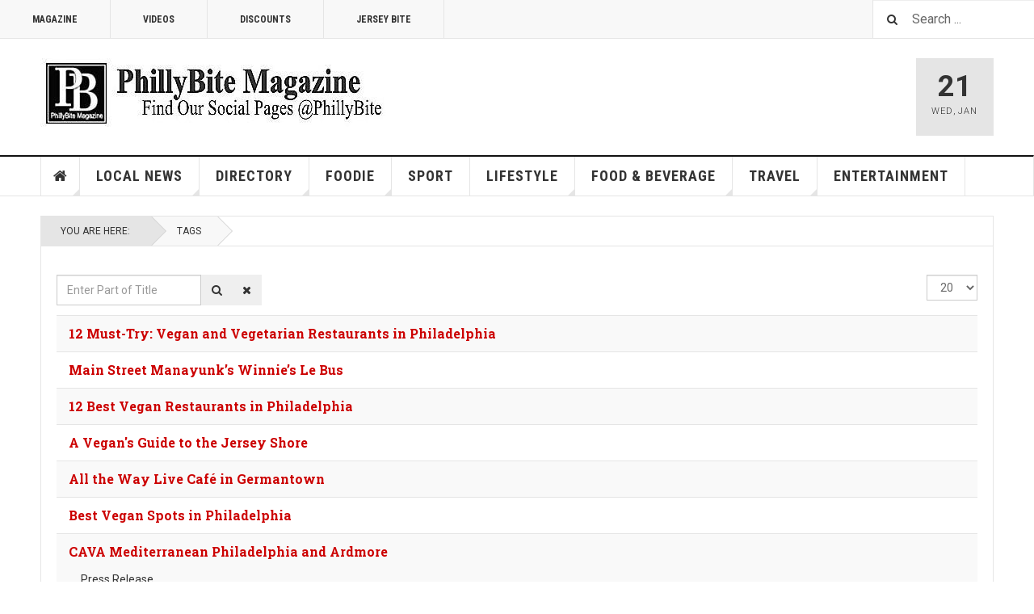

--- FILE ---
content_type: text/html; charset=utf-8
request_url: https://www.phillybite.com/index.php/tags/vegetarianism
body_size: 8686
content:

<!DOCTYPE html>
<html lang="en-gb" dir="ltr"
	  class='com_tags view-tag itemid-212 j31 mm-hover'>
<head>
<!-- Google tag (gtag.js) -->
<script async src="https://www.googletagmanager.com/gtag/js?id=G-QC5TEQCK2L"></script>
<script>
  window.dataLayer = window.dataLayer || [];
  function gtag(){dataLayer.push(arguments);}
  gtag('js', new Date());

  gtag('config', 'G-QC5TEQCK2L');
</script>




	<base href="https://www.phillybite.com/index.php/tags/vegetarianism" />
	<meta http-equiv="content-type" content="text/html; charset=utf-8" />
	<meta name="keywords" content="Philly, Philadelphia, PhillyBite, philadelphia, city, food, vegan, enthusiasts, vegetarian, haven, scene, culinary, diverse, renowned, offers, taste, preference, dietary, satisfy, options, plethora, innovative, love" />
	<meta name="robots" content="follow, max-snippet:-1, max-image-preview:large, max-video-preview:-1" />
	<meta name="description" content="Philadelphia,  PA - Philadelphia,  a city renowned for its diverse culinary scene,  is also a haven for vegan and vegetarian food enthusiasts.  From" />
	<meta name="generator" content="Joomla! - Open Source Content Management" />
	<title>Vegetarianism | PhillyBite Magazine</title>
	<link href="/index.php/tags/vegetarianism?format=feed&amp;type=rss" rel="alternate" type="application/rss+xml" title="RSS 2.0" />
	<link href="/index.php/tags/vegetarianism?format=feed&amp;type=atom" rel="alternate" type="application/atom+xml" title="Atom 1.0" />
	<link href="/templates/ja_teline_v/favicon.ico" rel="shortcut icon" type="image/vnd.microsoft.icon" />
	<link href="https://www.phillybite.com/index.php/tags/vegetarianism?start=20" rel="next" />
	<link href="https://www.phillybite.com/index.php/tags/vegetarianism" rel="canonical" />
	<link href="/t3-assets/css/css-77cad-82628.css" rel="stylesheet" type="text/css" media="all" />
	<link href="/t3-assets/css/css-4cf6a-82628.css" rel="stylesheet" type="text/css" media="all" />
	<link href="/t3-assets/css/css-24b7d-53342.css" rel="stylesheet" type="text/css" media="all" />
	<script type="application/json" class="joomla-script-options new">{"csrf.token":"3daa20b2f789e42d08b2a0f53b5a8a97","system.paths":{"root":"","base":""}}</script>
	<script src="/t3-assets/js/js-6d403-53342.js" type="text/javascript"></script>
	<script type="text/javascript">

		var resetFilter = function() {
		document.getElementById('filter-search').value = '';
	}

	var ja_base_uri = "";
jQuery(function($){ initTooltips(); $("body").on("subform-row-add", initTooltips); function initTooltips (event, container) { container = container || document;$(container).find(".hasTooltip").tooltip({"html": true,"container": "body"});} });
	</script>
	<link href="http://feeds.feedburner.com/https://www.phillybite.com/index.php?option=com_obrss&task=feed&id=1:phillybite-rss2-0&format=feed&Itemid=590" rel="alternate" type="application/rss+xml" title="PhillyBite Magazine" />
	<!-- Start: Google Structured Data -->
             <script type="application/ld+json"> { "@context": "https://schema.org", "@type": "BreadcrumbList", "itemListElement": [ { "@type": "ListItem", "position": 1, "name": "Philly Bite Magazine", "item": "https://www.phillybite.com/index.php" }, { "@type": "ListItem", "position": 2, "name": "Tags", "item": "https://www.phillybite.com/index.php/tags/vegetarianism" } ] } </script>
            <!-- End: Google Structured Data -->

	
<!-- META FOR IOS & HANDHELD -->
	<meta name="viewport" content="width=device-width, initial-scale=1.0, maximum-scale=1.0, user-scalable=no"/>
	<style type="text/stylesheet">
		@-webkit-viewport   { width: device-width; }
		@-moz-viewport      { width: device-width; }
		@-ms-viewport       { width: device-width; }
		@-o-viewport        { width: device-width; }
		@viewport           { width: device-width; }
	</style>
	<script type="text/javascript">
		//<![CDATA[
		if (navigator.userAgent.match(/IEMobile\/10\.0/)) {
			var msViewportStyle = document.createElement("style");
			msViewportStyle.appendChild(
				document.createTextNode("@-ms-viewport{width:auto!important}")
			);
			document.getElementsByTagName("head")[0].appendChild(msViewportStyle);
		}
		//]]>
	</script>
<meta name="HandheldFriendly" content="true"/>
<meta name="apple-mobile-web-app-capable" content="YES"/>
<!-- //META FOR IOS & HANDHELD -->



<!-- GOOGLE FONTS -->
<link href='https://fonts.googleapis.com/css?family=Roboto:400,400italic,300,300italic,700,700italic' rel='stylesheet' type='text/css'>
<link href='https://fonts.googleapis.com/css?family=Roboto+Slab:400,300,700' rel='stylesheet' type='text/css'>
<link href='https://fonts.googleapis.com/css?family=Roboto+Condensed:700,400' rel='stylesheet' type='text/css'>
<!--//GOOGLE FONTS -->


<!-- Le HTML5 shim and media query for IE8 support -->
<!--[if lt IE 9]>
<script src="//html5shim.googlecode.com/svn/trunk/html5.js"></script>
<script type="text/javascript" src="/plugins/system/t3/base-bs3/js/respond.min.js"></script>
<![endif]-->

<!-- You can add Google Analytics here or use T3 Injection feature -->
<script async src="https://pagead2.googlesyndication.com/pagead/js/adsbygoogle.js?client=ca-pub-1715430058561973"
     crossorigin="anonymous"></script>


<script type="text/javascript">var _gaq = _gaq || [];
          _gaq.push(['_setAccount', 'UA-62973826-1']);
          _gaq.push(['_trackPageview']);

          (function() {
            var ga = document.createElement('script'); ga.type = 'text/javascript'; ga.async = true;
            ga.src = ('https:' == document.location.protocol ? 'https://ssl' : 'http://www') + '.google-analytics.com/ga.js';
            var s = document.getElementsByTagName('script')[0]; s.parentNode.insertBefore(ga, s);
          })();

          </script></head>

<body>
<script type="text/javascript">
var infolinks_pid = 3306870;
var infolinks_wsid = 0;
</script>
<script type="text/javascript" src="//resources.infolinks.com/js/infolinks_main.js"></script>

<div class="t3-wrapper"> <!-- Need this wrapper for off-canvas menu. Remove if you don't use of-canvas -->

  
	<!-- TOPBAR -->
	<div class="t3-topbar">

		<div class="top-left">
			<nav class="t3-topnav">
				<ul class="nav nav-pills nav-stacked menu">
<li class="item-113 default"><a href="/index.php" class="nav-icon nav-magazine">Magazine</a></li><li class="item-137"><a href="/index.php/teline-v-videos" class="nav-icon nav-media">Videos</a></li><li class="item-471"><a href="/index.php/discounts" class="">Discounts</a></li><li class="item-635"><a href="/index.php/jersey-bite" class="">Jersey Bite</a></li></ul>

			</nav>
		</div>

		<div class="top-right">
			<div class="module-search">
	<form action="/index.php/tags" method="post" class="form-inline">
		<i class="fa fa-search"></i>
		<label for="mod-search-searchword" class="element-invisible">Search ...</label> <input name="searchword" id="mod-search-searchword" maxlength="200"  class="form-control inputbox search-query" type="text" size="20" value="Search ..."  onblur="if (this.value=='') this.value='Search ...';" onfocus="if (this.value=='Search ...') this.value='';" />		<input type="hidden" name="task" value="search" />
		<input type="hidden" name="option" value="com_search" />
		<input type="hidden" name="Itemid" value="212" />

	</form>

</div>

		</div>

	</div>

		<!-- //TOP BAR -->

  
  
<!-- HEADER -->
<header id="t3-header" class="t3-header">
	<div class="container">
		<div class="row">

			<div class="col-md-5 header-left">

				<!-- OFF CANVAS TOGGLE -->
				
<button class="btn btn-default off-canvas-toggle" type="button" data-pos="left" data-nav="#t3-off-canvas" data-effect="off-canvas-effect-4">
  <i class="fa fa-bars"></i>
</button>

<div id="t3-off-canvas" class="t3-off-canvas">

  <div class="t3-off-canvas-header">
    <h2 class="t3-off-canvas-header-title">Sidebar</h2>
    <button type="button" class="close" data-dismiss="modal" aria-hidden="true">&times;</button>
  </div>

  <div class="t3-off-canvas-body">
    <div class="t3-module module " id="Mod216"><div class="module-inner"><div class="module-ct"><ul class="nav nav-pills nav-stacked menu">
<li class="item-113 default"><a href="/index.php" class="nav-icon nav-magazine">Magazine</a></li><li class="item-137"><a href="/index.php/teline-v-videos" class="nav-icon nav-media">Videos</a></li><li class="item-471"><a href="/index.php/discounts" class="">Discounts</a></li><li class="item-635"><a href="/index.php/jersey-bite" class="">Jersey Bite</a></li></ul>
</div></div></div><div class="t3-module module " id="Mod217"><div class="module-inner"><h3 class="module-title "><span>Magazine menu</span></h3><div class="module-ct"><ul class="nav nav-pills nav-stacked menu">
<li class="item-151"><a href="/index.php" class="">Home </a></li><li class="item-139"><a href="/index.php/local-news" class="">Local News</a></li><li class="item-234 deeper dropdown parent"><a href="/index.php/restaurants" class=" dropdown-toggle" data-toggle="dropdown">Directory<em class="caret"></em></a><ul class="dropdown-menu"><li class="item-235"><a href="/index.php/restaurants/breweries" class="">Beverages</a></li><li class="item-260"><a href="/index.php/restaurants/food-drink" class="">Food &amp; Drink</a></li></ul></li><li class="item-108"><a href="/index.php/foodie" class="">Foodie</a></li><li class="item-142"><a href="/index.php/sport" class="">Sport</a></li><li class="item-144"><a href="/index.php/health" class="">Lifestyle</a></li><li class="item-145"><a href="/index.php/food-beverage" class="">Food &amp; Beverage</a></li><li class="item-147"><a href="/index.php/travel" class="">Travel</a></li><li class="item-146"><a href="/index.php/entertainment" class="">Entertainment</a></li></ul>
</div></div></div>
  </div>

</div>

				<!-- // OFF CANVAS TOGGLE -->

				<!-- LOGO -->
				<div class="logo">
					<div class="logo-image">
						<a href="/" title="PhillyBite Magazine">
															<img class="logo-img" src="/images/img-demo/LogoPB.jpg" alt="PhillyBite Magazine" />
																					<span>PhillyBite Magazine</span>
						</a>
						<small class="site-slogan">Philly's Foodie and Events Magazine</small>
					</div>
				</div>
				<!-- //LOGO -->

			</div>

			<!-- HEADER RIGHT -->
			<div class="col-md-7 header-right">
				<div class="header-right-inner t3-d-flex">

					<div class="col t3-flex-1 trending ">
						
					</div>

					<div class="col calendar">
												<div class="col-inner">
						  <span class="number date">21</span>
						  <div class="text">
						    <span class="day">Wed</span>, <span class="month">Jan</span>
						  </div>
						</div>
					</div>

					
				</div>
			</div>
			<!-- // HEADER RIGHT -->

		</div>
	</div>
</header>
<!-- // HEADER -->


  
<!-- MAIN NAVIGATION -->
<nav id="t3-mainnav" class="wrap navbar navbar-default t3-mainnav">
	<div class="container">

		<!-- Brand and toggle get grouped for better mobile display -->
		<div class="navbar-header">
					</div>

		
		<div class="t3-navbar navbar-collapse collapse">
			<div  class="t3-megamenu"  data-responsive="true">
<ul itemscope itemtype="http://www.schema.org/SiteNavigationElement" class="nav navbar-nav level0">
<li itemprop='name' class="dropdown mega item-home" data-id="151" data-level="1" data-class="item-home" data-xicon="fa fa-home">
<a itemprop='url' class=" dropdown-toggle"  href="/index.php"   data-target="#" data-toggle="dropdown"><span class="fa fa-home"></span>Home<em class="caret"></em></a>

<div class="nav-child dropdown-menu mega-dropdown-menu"  ><div class="mega-dropdown-inner">
<div class="row">
<div class="col-xs-12 mega-col-nav" data-width="12"><div class="mega-inner">
</div></div>
</div>
</div></div>
</li>
<li itemprop='name' class="dropdown mega mega-align-justify sub-hidden-collapse" data-id="139" data-level="1" data-alignsub="justify" data-hidewcol="1">
<a itemprop='url' class=" dropdown-toggle"  href="/index.php/local-news"   data-target="#" data-toggle="dropdown">Local News <em class="caret"></em></a>

<div class="nav-child dropdown-menu mega-dropdown-menu col-xs-12"  ><div class="mega-dropdown-inner">
<div class="row">
<div class="col-xs-2 mega-col-module mega-left hidden-collapse" data-width="2" data-position="140" data-class="mega-left" data-hidewcol="1"><div class="mega-inner">
</div></div>
<div class="col-xs-10 mega-col-module mega-right" data-width="10" data-position="146" data-class="mega-right"><div class="mega-inner">
</div></div>
</div>
</div></div>
</li>
<li itemprop='name' class="dropdown mega" data-id="234" data-level="1">
<a itemprop='url' class=" dropdown-toggle"  href="/index.php/restaurants"   data-target="#" data-toggle="dropdown">Directory <em class="caret"></em></a>

<div class="nav-child dropdown-menu mega-dropdown-menu"  ><div class="mega-dropdown-inner">
<div class="row">
<div class="col-xs-12 mega-col-nav" data-width="12"><div class="mega-inner">
<ul itemscope itemtype="http://www.schema.org/SiteNavigationElement" class="mega-nav level1">
<li itemprop='name'  data-id="235" data-level="2">
<a itemprop='url' class=""  href="/index.php/restaurants/breweries"   data-target="#">Beverages </a>

</li>
<li itemprop='name'  data-id="260" data-level="2">
<a itemprop='url' class=""  href="/index.php/restaurants/food-drink"   data-target="#">Food &amp; Drink </a>

</li>
</ul>
</div></div>
</div>
</div></div>
</li>
<li itemprop='name' class="dropdown mega mega-align-justify sub-hidden-collapse" data-id="108" data-level="1" data-alignsub="justify" data-hidewcol="1">
<a itemprop='url' class=" dropdown-toggle"  href="/index.php/foodie"   data-target="#" data-toggle="dropdown">Foodie <em class="caret"></em></a>

<div class="nav-child dropdown-menu mega-dropdown-menu col-xs-12"  ><div class="mega-dropdown-inner">
<div class="row">
<div class="col-xs-2 mega-col-module mega-left" data-width="2" data-position="142" data-class="mega-left"><div class="mega-inner">
</div></div>
<div class="col-xs-10 mega-col-module mega-right" data-width="10" data-position="145" data-class="mega-right"><div class="mega-inner">
</div></div>
</div>
</div></div>
</li>
<li itemprop='name' class="mega-align-justify" data-id="142" data-level="1" data-alignsub="justify">
<a itemprop='url' class=""  href="/index.php/sport"   data-target="#">Sport </a>

</li>
<li itemprop='name' class="dropdown mega mega-align-justify" data-id="144" data-level="1" data-alignsub="justify">
<a itemprop='url' class=" dropdown-toggle"  href="/index.php/health"   data-target="#" data-toggle="dropdown">Lifestyle <em class="caret"></em></a>

<div class="nav-child dropdown-menu mega-dropdown-menu col-xs-12"  ><div class="mega-dropdown-inner">
<div class="row">
<div class="col-xs-2 mega-col-module mega-left" data-width="2" data-position="175" data-class="mega-left"><div class="mega-inner">
</div></div>
<div class="col-xs-10 mega-col-module mega-right" data-width="10" data-position="172" data-class="mega-right"><div class="mega-inner">
</div></div>
</div>
</div></div>
</li>
<li itemprop='name' class="dropdown mega mega-align-justify" data-id="145" data-level="1" data-alignsub="justify">
<a itemprop='url' class=" dropdown-toggle"  href="/index.php/food-beverage"   data-target="#" data-toggle="dropdown">Food &amp; Beverage <em class="caret"></em></a>

<div class="nav-child dropdown-menu mega-dropdown-menu col-xs-12"  ><div class="mega-dropdown-inner">
<div class="row">
<div class="col-xs-2 mega-col-module mega-left" data-width="2" data-position="176" data-class="mega-left"><div class="mega-inner">
</div></div>
<div class="col-xs-10 mega-col-module mega-right" data-width="10" data-position="173" data-class="mega-right"><div class="mega-inner">
</div></div>
</div>
</div></div>
</li>
<li itemprop='name' class="dropdown mega mega-align-justify" data-id="147" data-level="1" data-alignsub="justify">
<a itemprop='url' class=" dropdown-toggle"  href="/index.php/travel"   data-target="#" data-toggle="dropdown">Travel <em class="caret"></em></a>

<div class="nav-child dropdown-menu mega-dropdown-menu col-xs-12"  ><div class="mega-dropdown-inner">
<div class="row">
<div class="col-xs-2 mega-col-nav hidden-collapse" data-width="2" data-hidewcol="1"><div class="mega-inner">
</div></div>
<div class="col-xs-10 mega-col-nav" data-width="10"><div class="mega-inner">
</div></div>
</div>
</div></div>
</li>
<li itemprop='name'  data-id="146" data-level="1">
<a itemprop='url' class=""  href="/index.php/entertainment"   data-target="#">Entertainment </a>

</li>
</ul>
</div>

		</div>

	</div>
</nav>

<script>
	(function ($){
		var maps = [{"id":"139","class":"cat-red"},{"id":"108","class":" cat-blue"},{"id":"142","class":" cat-green"},{"id":"144","class":" cat-cyan"},{"id":"145","class":" cat-orange"},{"id":"147","class":" cat-violet"},{"id":"146","class":" cat-purple"}];
		$(maps).each (function (){
			$('li[data-id="' + this['id'] + '"]').addClass (this['class']);
		});
	})(jQuery);
</script>
<!-- //MAIN NAVIGATION -->


  


  
	<!-- NAV HELPER -->
	<nav class="wrap t3-navhelper ">
    <div class="container">
		  
<ol class="breadcrumb ">
	<li class="active">You are here: &#160;</li><li><a href="/index.php/tags" class="pathway">Tags</a></li></ol>

    </div>
	</nav>
	<!-- //NAV HELPER -->


  
<div class="main">

	
  <div id="t3-mainbody" class="container t3-mainbody">
  
		<div class="row">

			<!-- MAIN CONTENT -->
			<div id="t3-content" class="t3-content col-md-12">
								<div id="system-message-container">
	</div>

								<div class="com-tags-tag tag-category">




<div class="com-tags__items">
	<form action="https://www.phillybite.com/index.php/tags/vegetarianism" method="post" name="adminForm" id="adminForm" class="form-inline">
				<fieldset class="filters btn-toolbar">
							<div class="com-tags-tags__filter btn-group">
					<label class="filter-search-lbl element-invisible visually-hidden" for="filter-search">
						Enter Part of Title&#160;					</label>
					<input type="text" name="filter-search" id="filter-search" value="" class="inputbox" onchange="document.adminForm.submit();" title="Enter all or part of the title to search for." placeholder="Enter Part of Title" />
					<button type="button" name="filter-search-button" title="Search" onclick="document.adminForm.submit();" class="btn">
						<span class="fa fa-search"></span>
					</button>
					<button type="reset" name="filter-clear-button" title="Clear" class="btn" onclick="resetFilter(); document.adminForm.submit();">
						<span class="fa fa-remove"></span>
					</button>			
				</div>
										<div class="btn-group pull-right float-right float-end">
					<label for="limit" class="element-invisible visually-hidden">
						Display #					</label>
					<select id="limit" name="limit" class="inputbox input-mini" size="1" onchange="this.form.submit()">
	<option value="5">5</option>
	<option value="10">10</option>
	<option value="15">15</option>
	<option value="20" selected="selected">20</option>
	<option value="25">25</option>
	<option value="30">30</option>
	<option value="50">50</option>
	<option value="100">100</option>
	<option value="0">All</option>
</select>
				</div>
			
			<input type="hidden" name="filter_order" value="" />
			<input type="hidden" name="filter_order_Dir" value="" />
			<input type="hidden" name="limitstart" value="" />
			<input type="hidden" name="task" value="" />
			<div class="clearfix"></div>
		</fieldset>
		
		
		<ul class="category list-striped list-unstyled" itemscope itemtype="http://schema.org/ItemList">
												<li class="cat-list-row0 clearfix" itemprop="itemListElement" itemscope itemtype="https://schema.org/ListItem">
										<h3 class="item-tag-title" >
						<a href="/index.php/health/53-healthy/1259-philadelphia-s-must-try-vegan-and-vegetarian-restaurants" >
							 12 Must-Try: Vegan and Vegetarian Restaurants in Philadelphia						</a>
					</h3>
																																		</li>
												<li class="cat-list-row1 clearfix" itemprop="itemListElement" itemscope itemtype="https://schema.org/ListItem">
										<h3 class="item-tag-title" >
						<a href="/index.php/food-beverage/60-restaurants/1997-main-street-manayunk-s-winnie-s-le-bus" >
							 Main Street Manayunk’s Winnie’s Le Bus						</a>
					</h3>
																																		</li>
												<li class="cat-list-row0 clearfix" itemprop="itemListElement" itemscope itemtype="https://schema.org/ListItem">
										<h3 class="item-tag-title" >
						<a href="/index.php/health/53-healthy/1859-guide-to-philadelphia-s-vegan-dining" >
							12 Best Vegan Restaurants in Philadelphia						</a>
					</h3>
																																		</li>
												<li class="cat-list-row1 clearfix" itemprop="itemListElement" itemscope itemtype="https://schema.org/ListItem">
										<h3 class="item-tag-title" >
						<a href="/index.php/local-news/21-jersey-shore/11193-a-vegan-s-guide-to-the-jersey-shore" >
							A Vegan's Guide to the Jersey Shore						</a>
					</h3>
																																		</li>
												<li class="cat-list-row0 clearfix" itemprop="itemListElement" itemscope itemtype="https://schema.org/ListItem">
										<h3 class="item-tag-title" >
						<a href="/index.php/food-beverage/61-coffee-tea/3072-all-the-way-live-cafe-in-germantown" >
							All the Way Live Café in Germantown						</a>
					</h3>
																																		</li>
												<li class="cat-list-row1 clearfix" itemprop="itemListElement" itemscope itemtype="https://schema.org/ListItem">
										<h3 class="item-tag-title" >
						<a href="/index.php/foodie/33-food-drink/5167-best-vegan-in-philly" >
							Best Vegan Spots in Philadelphia						</a>
					</h3>
																																		</li>
												<li class="cat-list-row0 clearfix" itemprop="itemListElement" itemscope itemtype="https://schema.org/ListItem">
										<h3 class="item-tag-title" >
						<a href="/index.php/foodie/35-philly-openings/4206-cava-mediterranean-is-coming-to-philadelphia-and-ardmore" >
							CAVA Mediterranean Philadelphia and Ardmore						</a>
					</h3>
																	<dl class="fields-container">
	<dd class="field-entry restaurant-info "><span class="field-value ">Press Release</span>
</dd></dl>																	</li>
												<li class="cat-list-row1 clearfix" itemprop="itemListElement" itemscope itemtype="https://schema.org/ListItem">
										<h3 class="item-tag-title" >
						<a href="/index.php/travel/65-eat/3813-fishtown-s-good-spoon-soupery" >
							Fishtown's Good Spoon Soupery						</a>
					</h3>
																																		</li>
												<li class="cat-list-row0 clearfix" itemprop="itemListElement" itemscope itemtype="https://schema.org/ListItem">
										<h3 class="item-tag-title" >
						<a href="/index.php/foodie/33-food-drink/5925-gorilla-power-fuel-bars-find-what-fuels-you" >
							Gorilla Power Fuel Bars Find What Fuels You						</a>
					</h3>
																																		</li>
												<li class="cat-list-row1 clearfix" itemprop="itemListElement" itemscope itemtype="https://schema.org/ListItem">
										<h3 class="item-tag-title" >
						<a href="/index.php/food-beverage/60-restaurants/7031-have-you-ever-been-to-a-green-eggs-cafe-in-philadelphia" >
							Have You Ever Been To A Green Eggs Cafe In Philadelphia?						</a>
					</h3>
																																		</li>
												<li class="cat-list-row0 clearfix" itemprop="itemListElement" itemscope itemtype="https://schema.org/ListItem">
										<h3 class="item-tag-title" >
						<a href="/index.php/travel/65-eat/4364-healthy-vegan-dining-in-center-city" >
							Healthy Vegan Dining In Center City						</a>
					</h3>
																																		</li>
												<li class="cat-list-row1 clearfix" itemprop="itemListElement" itemscope itemtype="https://schema.org/ListItem">
										<h3 class="item-tag-title" >
						<a href="/index.php/local-news/22-city/6740-hipcityveg-to-open-new-locations-in-new-york-and-philly" >
							HipCityVeg to Open New Locations in New York and Philly       						</a>
					</h3>
																																		</li>
												<li class="cat-list-row0 clearfix" itemprop="itemListElement" itemscope itemtype="https://schema.org/ListItem">
										<h3 class="item-tag-title" >
						<a href="/index.php/travel/65-eat/11194-is-this-the-best-vegan-restaurant-in-pennsylvania" >
							Is This the Best Vegan Restaurant in Pennsylvania?						</a>
					</h3>
																																		</li>
												<li class="cat-list-row1 clearfix" itemprop="itemListElement" itemscope itemtype="https://schema.org/ListItem">
										<h3 class="item-tag-title" >
						<a href="/index.php/foodie/33-food-drink/6942-local-vegan-chain-celebrates-10-years-in-philadelphia" >
							Local Vegan Chain Celebrates 10 Years in Philadelphia						</a>
					</h3>
																																		</li>
												<li class="cat-list-row0 clearfix" itemprop="itemListElement" itemscope itemtype="https://schema.org/ListItem">
										<h3 class="item-tag-title" >
						<a href="/index.php/foodie/33-food-drink/3693-luhv-vegan-deli-in-the-reading-terminal-market" >
							LUHV Vegan Deli in The Reading Terminal Market						</a>
					</h3>
																																		</li>
												<li class="cat-list-row1 clearfix" itemprop="itemListElement" itemscope itemtype="https://schema.org/ListItem">
										<h3 class="item-tag-title" >
						<a href="/index.php/food-beverage/59-beer-wine/2729-mason-dixon-distillery-inbraces-gettysburgs-green-movement" >
							Mason-Dixon Distillery - Gettysburgs Green Movement						</a>
					</h3>
																																		</li>
												<li class="cat-list-row0 clearfix" itemprop="itemListElement" itemscope itemtype="https://schema.org/ListItem">
										<h3 class="item-tag-title" >
						<a href="/index.php/food-beverage/61-coffee-tea/1260-philadelphia-s-vegan-coffee-shops-guide" >
							Philadelphia Regions Vegan Specialty and Coffee Shops Guide						</a>
					</h3>
																																		</li>
												<li class="cat-list-row1 clearfix" itemprop="itemListElement" itemscope itemtype="https://schema.org/ListItem">
										<h3 class="item-tag-title" >
						<a href="/index.php/travel/65-eat/6368-philadelphia-vegan-day-where-to-eat" >
							Philadelphia Vegan Day, Where to Eat						</a>
					</h3>
																																		</li>
												<li class="cat-list-row0 clearfix" itemprop="itemListElement" itemscope itemtype="https://schema.org/ListItem">
										<h3 class="item-tag-title" >
						<a href="/index.php/foodie/33-food-drink/4064-philadelphia-s-vegan-restaurant-week" >
							Philadelphia's Vegan Restaurant Week						</a>
					</h3>
																																		</li>
												<li class="cat-list-row1 clearfix" itemprop="itemListElement" itemscope itemtype="https://schema.org/ListItem">
										<h3 class="item-tag-title" >
						<a href="/index.php/foodie/33-food-drink/11437-philadelphia-s-vegan-restaurant-week-returns-for-its-seventh-year" >
							Philadelphia's Vegan Restaurant Week Returns for its Seventh Year						</a>
					</h3>
																																		</li>
					</ul>

		</form>
</div>		<div class="pagination-wrap">
				<p class="counter pull-right"> Page 1 of 2 </p>
				<ul class="pagination"><li class="disabled"><a>Start</a></li><li class="disabled"><a>Prev</a></li><li class="active"><a>1</a></li><li><a title="2" href="/index.php/tags/vegetarianism?start=20">2</a></li><li><a title="Next" href="/index.php/tags/vegetarianism?start=20">Next</a></li><li><a title="End" href="/index.php/tags/vegetarianism?start=20">End</a></li></ul>	</div>
	
</div>

			</div>
			<!-- //MAIN CONTENT -->

			
		</div>
	
  </div> 

	

</div>


  


  
<!-- FOOTER -->
<footer id="t3-footer" class="wrap t3-footer">
  <div class="container">

  <section class="t3-footer-links">
    <div class="row">

      <div class="col-md-4">
        <!-- LOGO -->
        <div class="logo">
          <div class="logo-image">
            <a href="/" title="PhillyBite Magazine">
                              <img class="logo-img" src="/images/stories/joomlart/PhillyBite300.png" alt="PhillyBite Magazine" />
                            <span>PhillyBite Magazine</span>
            </a>
            <small class="site-slogan">Philly's Foodie and Events Magazine</small>
          </div>
        </div>
        <!-- //LOGO -->

        <!-- NEWSLETTER -->
        <div class="acy-email-footer">
            <script type="text/javascript">
					<!--
						if(typeof acymailingModule == 'undefined'){
				var acymailingModule = [];
			}
			
			acymailingModule['emailRegex'] = /^[a-z0-9!#$%&\'*+\/=?^_`{|}~-]+(?:\.[a-z0-9!#$%&\'*+\/=?^_`{|}~-]+)*\@([a-z0-9-]+\.)+[a-z0-9]{2,10}$/i;

			acymailingModule['NAMECAPTION'] = 'Name';
			acymailingModule['NAME_MISSING'] = 'Please enter your name';
			acymailingModule['EMAILCAPTION'] = 'E-mail';
			acymailingModule['VALID_EMAIL'] = 'Please enter a valid e-mail address';
			acymailingModule['ACCEPT_TERMS'] = 'Please check the Terms and Conditions';
			acymailingModule['CAPTCHA_MISSING'] = 'The captcha is invalid, please try again';
			acymailingModule['NO_LIST_SELECTED'] = 'Please select the lists you want to subscribe to';
		
					//-->
				</script>
<script type="text/javascript" src="https://www.phillybite.com/media/com_acymailing/js/acymailing_module.js?v=5104" ></script>

<link rel="stylesheet" property="stylesheet" href="https://www.phillybite.com/media/com_acymailing/css/module_default.css?v=1648588201" type="text/css" />
<div class="acymailing_moduleacy-email-footer" id="acymailing_module_formAcymailing28691">
	<div class="acymailing_fulldiv" id="acymailing_fulldiv_formAcymailing28691"  >
		<form id="formAcymailing28691" action="/index.php/tags" onsubmit="return submitacymailingform('optin','formAcymailing28691')" method="post" name="formAcymailing28691"  >
		<div class="acymailing_module_form" >
			<div class="acymailing_introtext">Sign up via our free email subscription service to receive notifications when new information is available. </div>			<table class="acymailing_form">
				<tr>
												<td class="acyfield_name acy_requiredField">
								<input id="user_name_formAcymailing28691"  onfocus="if(this.value == 'Name') this.value = '';" onblur="if(this.value=='') this.value='Name';" class="inputbox" type="text" name="user[name]" style="width:100%" value="Name" title="Name"/>
							</td> 							<td class="acyfield_email acy_requiredField">
								<input id="user_email_formAcymailing28691"  onfocus="if(this.value == 'E-mail') this.value = '';" onblur="if(this.value=='') this.value='E-mail';" class="inputbox" type="text" name="user[email]" style="width:100%" value="E-mail" title="E-mail"/>
							</td> 
					
					<td  class="acysubbuttons">
												<input class="button subbutton btn btn-primary" type="submit" value="Subscribe" name="Submit" onclick="try{ return submitacymailingform('optin','formAcymailing28691'); }catch(err){alert('The form could not be submitted '+err);return false;}"/>
											</td>
				</tr>
			</table>
			<script type="text/javascript">
						<!--
						
acymailingModule['excludeValuesformAcymailing28691'] = [];
acymailingModule['excludeValuesformAcymailing28691']['name'] = 'Name';
acymailingModule['excludeValuesformAcymailing28691']['email'] = 'E-mail';

						//-->
						</script>			<input type="hidden" name="ajax" value="0" />
			<input type="hidden" name="acy_source" value="module_185" />
			<input type="hidden" name="ctrl" value="sub"/>
			<input type="hidden" name="task" value="notask"/>
			<input type="hidden" name="redirect" value="https%3A%2F%2Fwww.phillybite.com%2Findex.php%2Ftags%2Fvegetarianism"/>
			<input type="hidden" name="redirectunsub" value="https%3A%2F%2Fwww.phillybite.com%2Findex.php%2Ftags%2Fvegetarianism"/>
			<input type="hidden" name="option" value="com_acymailing"/>
						<input type="hidden" name="hiddenlists" value="2,1"/>
			<input type="hidden" name="acyformname" value="formAcymailing28691" />
									</div>
		</form>
	</div>
	</div>


        </div>
        <!-- //NEWSLETTER -->
      </div>

      <div class="col-md-8">
      	      	<!-- FOOT NAVIGATION -->
      			<!-- SPOTLIGHT -->
	<div class="t3-spotlight t3-footnav  row">
					<div class=" col-lg-3 col-md-3 col-sm-3 col-xs-6">
								<div class="t3-module module " id="Mod178"><div class="module-inner"><h3 class="module-title "><span>Contact</span></h3><div class="module-ct"><ul class="nav nav-pills nav-stacked menu">
<li class="item-160"><a href="/index.php/2014-12-04-04-22-53" class="">Mailing Address</a></li></ul>
</div></div></div>
							</div>
					<div class=" col-lg-3 col-md-3 col-sm-3 col-xs-6">
								<div class="t3-module module " id="Mod131"><div class="module-inner"><h3 class="module-title "><span>Systems</span></h3><div class="module-ct"><ul class="nav nav-pills nav-stacked menu">
<li class="item-212 current active"><a href="/index.php/tags" class="">Tags</a></li><li class="item-215"><a href="/index.php/search" class="">Search</a></li></ul>
</div></div></div><div class="t3-module module " id="Mod179"><div class="module-inner"><h3 class="module-title "><span>Help</span></h3><div class="module-ct"><ul class="nav nav-pills nav-stacked menu">
<li class="item-167"><a href="/index.php/all-contacts" class="">All Contacts</a></li><li class="item-1678"><a href="/index.php/legal-notice-disclaimer" class="">Legal Notice &amp; Disclaimer</a></li></ul>
</div></div></div>
							</div>
					<div class=" col-lg-3 col-md-3 col-sm-3 col-xs-6">
								<div class="t3-module module " id="Mod132"><div class="module-inner"><h3 class="module-title "><span>Articles</span></h3><div class="module-ct"><ul class="nav nav-pills nav-stacked menu">
<li class="item-218"><a href="/index.php/featured-articles" class="">Guest Blog Info.</a></li><li class="item-158"><a href="http://www.joomlart.com/magento/themes" class="">Showcase </a></li><li class="item-219"><a href="/index.php/new-feeds" class="">New Feeds</a></li></ul>
</div></div></div><div class="t3-module module " id="Mod180"><div class="module-inner"><h3 class="module-title "><span>Resources</span></h3><div class="module-ct"><ul class="nav nav-pills nav-stacked menu">
<li class="item-1359"><a href="https://EastCoastTraveller.com" class="">The East Coast Traveler </a></li><li class="item-1733"><a href="https://www.westcoast-traveler.com/" class="">The West Coast Traveler </a></li><li class="item-164"><a href="https://phillycaller.com" class="">The Philadelphia Caller </a></li><li class="item-165"><a href="https://www.WherePhilly.com" class="">Where Philadelphia </a></li></ul>
</div></div></div>
							</div>
					<div class=" col-lg-3 col-md-3 col-sm-3 col-xs-6">
								<div class="t3-module moduleja-social " id="Mod181"><div class="module-inner"><h3 class="module-title "><span>Social</span></h3><div class="module-ct">

<div class="customja-social"  >
	<ul class="nav">
<li><a href="https://www.facebook.com/joomlart"> Facebook</a></li>
<li><a title="Twitter @phillybite" href="https://twitter.com/PhillyBite" target="_blank">Twitter</a></li>
<li><a href="https://plus.google.com/+JoomlArt/posts"> Google+</a></li>
<li><a href="http://pinterest.com/joomlart/"> Pinterest</a></li>
<li><a href="https://www.youtube.com/user/JoomlArt"> Youtube</a></li>
<li><a href="http://instagram.com/joomlart"> Instagram</a></li>
<li><a href="http://feeds.feedburner.com/joomlart/joomla"> RSS</a></li>
</ul></div>
</div></div></div>
							</div>
			</div>
<!-- SPOTLIGHT -->
      	<!-- //FOOT NAVIGATION -->
      	          <div class="footer-banner">
              
          </div>
      </div>

    </div>
  </section>

  <section class="t3-copyright">
  	<div class="row">
  		<div class="col-md-12 copyright ">
  			
        <small>Copyright &copy; 2026 Joomla!. All Rights Reserved. Powered by <a href="/" title="PhillyBite Magazine" rel="nofollow">PhillyBite Magazine</a> - Designed by JoomlArt.com.</small>
        <small>
          <a href="http://twitter.github.io/bootstrap/" target="_blank">Bootstrap</a> is a front-end framework of Twitter, Inc. Code licensed under <a href="http://www.apache.org/licenses/LICENSE-2.0" target="_blank">Apache License v2.0</a>.
        </small>
        <small>
          <a href="http://fortawesome.github.io/Font-Awesome/" target="_blank">Font Awesome</a> font licensed under <a href="http://scripts.sil.org/OFL">SIL OFL 1.1</a>.
        </small>
  		</div>
  		  	</div>
  </section>

  </div>
</footer>
<!-- //FOOTER -->

<!-- BACK TOP TOP BUTTON -->
<div id="back-to-top" data-spy="affix" data-offset-top="200" class="back-to-top hidden-xs hidden-sm affix-top">
  <button class="btn btn-primary" title="Back to Top"><span class="fa fa-angle-up"></span></button>
</div>

<script type="text/javascript">
(function($) {
  // Back to top
  $('#back-to-top').on('click', function(){
    $("html, body").animate({scrollTop: 0}, 500);
    return false;
  });
})(jQuery);
</script>
<!-- BACK TO TOP BUTTON -->

</div>
<script>
// Lazy load all your CSS and fonts
for (const css of [
  '<?php echo $this->baseurl . '/templates/' . $this->template . '/css/template.css'; ?>',
  // You can define more CSS or font files here in the array
]) {
  const link = document.body.appendChild(document.createElement('link'));
  script.rel = 'stylesheet';
  script.href = css;
}

// Lazy load all your JS
for (const js of [
  '<?php echo $this->baseurl . '/templates/' . $this->template . '/css/template.js'; ?>',
  // You can define more Javascript files here in the array
]) {
  const script = document.body.appendChild(document.createElement('script'));
  script.async = false;
  script.src = js;
}
</script>
</body>

<script>'undefined'=== typeof _trfq || (window._trfq = []);'undefined'=== typeof _trfd && (window._trfd=[]),_trfd.push({'tccl.baseHost':'secureserver.net'},{'ap':'cpbh-mt'},{'server':'p3plmcpnl495734'},{'dcenter':'p3'},{'cp_id':'1464560'},{'cp_cl':'8'}) // Monitoring performance to make your website faster. If you want to opt-out, please contact web hosting support.</script><script src='https://img1.wsimg.com/traffic-assets/js/tccl.min.js'></script></html>

--- FILE ---
content_type: text/html; charset=utf-8
request_url: https://www.google.com/recaptcha/api2/aframe
body_size: 268
content:
<!DOCTYPE HTML><html><head><meta http-equiv="content-type" content="text/html; charset=UTF-8"></head><body><script nonce="brqWDLlMfaaSnVUUASHB8w">/** Anti-fraud and anti-abuse applications only. See google.com/recaptcha */ try{var clients={'sodar':'https://pagead2.googlesyndication.com/pagead/sodar?'};window.addEventListener("message",function(a){try{if(a.source===window.parent){var b=JSON.parse(a.data);var c=clients[b['id']];if(c){var d=document.createElement('img');d.src=c+b['params']+'&rc='+(localStorage.getItem("rc::a")?sessionStorage.getItem("rc::b"):"");window.document.body.appendChild(d);sessionStorage.setItem("rc::e",parseInt(sessionStorage.getItem("rc::e")||0)+1);localStorage.setItem("rc::h",'1769043289654');}}}catch(b){}});window.parent.postMessage("_grecaptcha_ready", "*");}catch(b){}</script></body></html>